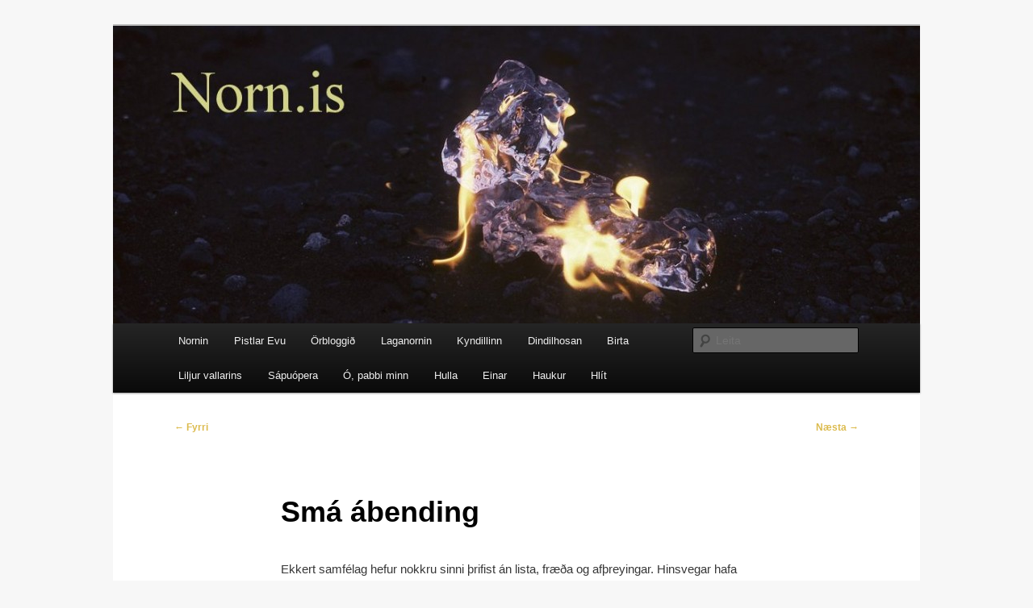

--- FILE ---
content_type: text/html; charset=UTF-8
request_url: https://www.norn.is/blog/sma-abending-2/
body_size: 9291
content:
<!DOCTYPE html>
<html lang="is">
<head>
<meta charset="UTF-8" />
<meta name="viewport" content="width=device-width, initial-scale=1.0" />
<title>
Smá ábending - Norn.isNorn.is	</title>
<link rel="profile" href="https://gmpg.org/xfn/11" />
<link rel="stylesheet" type="text/css" media="all" href="https://www.norn.is/wp-content/themes/mins-eigins/style.css?ver=20251202" />
<link rel="pingback" href="https://www.norn.is/xmlrpc.php">
<meta name='robots' content='noindex, nofollow' />

	<!-- This site is optimized with the Yoast SEO plugin v26.8 - https://yoast.com/product/yoast-seo-wordpress/ -->
	<meta property="og:locale" content="is_IS" />
	<meta property="og:type" content="article" />
	<meta property="og:title" content="Smá ábending - Norn.is" />
	<meta property="og:description" content="Ekkert samf&eacute;lag hefur nokkru sinni &thorn;rifist &aacute;n lista, fr&aelig;&eth;a og af&thorn;reyingar. Hinsvegar hafa fj&ouml;lm&ouml;rg samf&eacute;l&ouml;g &thorn;rifist &aacute;n st&oacute;ri&eth;ju og offramlei&eth;slu. Sennilega er eitt gott hl&aacute;turskast l&iacute;klegra til a&eth; auka l&iacute;fsg&aelig;&eth;i f&oacute;lks en heill farmur af hamingju &iacute; d&oacute;s.H&eacute;r eru tilm&aelig;li &hellip; Halda áfram að lesa &rarr; Halda áfram að lesa &rarr;" />
	<meta property="og:url" content="https://www.norn.is/blog/sma-abending-2/" />
	<meta property="og:site_name" content="Norn.is" />
	<meta property="article:publisher" content="https://www.facebook.com/eva.norn/" />
	<meta property="article:published_time" content="2010-05-11T00:29:06+00:00" />
	<meta name="author" content="pistlar" />
	<meta name="twitter:card" content="summary_large_image" />
	<meta name="twitter:label1" content="Written by" />
	<meta name="twitter:data1" content="" />
	<script type="application/ld+json" class="yoast-schema-graph">{"@context":"https://schema.org","@graph":[{"@type":"Article","@id":"https://www.norn.is/blog/sma-abending-2/#article","isPartOf":{"@id":"https://www.norn.is/blog/sma-abending-2/"},"author":{"name":"pistlar","@id":"https://www.norn.is/#/schema/person/b00148d310b8f507519c560aec94fc5a"},"headline":"Smá ábending","datePublished":"2010-05-11T00:29:06+00:00","mainEntityOfPage":{"@id":"https://www.norn.is/blog/sma-abending-2/"},"wordCount":101,"articleSection":["Allt efni"],"inLanguage":"is"},{"@type":"WebPage","@id":"https://www.norn.is/blog/sma-abending-2/","url":"https://www.norn.is/blog/sma-abending-2/","name":"Smá ábending - Norn.is","isPartOf":{"@id":"https://www.norn.is/#website"},"datePublished":"2010-05-11T00:29:06+00:00","author":{"@id":"https://www.norn.is/#/schema/person/b00148d310b8f507519c560aec94fc5a"},"breadcrumb":{"@id":"https://www.norn.is/blog/sma-abending-2/#breadcrumb"},"inLanguage":"is","potentialAction":[{"@type":"ReadAction","target":["https://www.norn.is/blog/sma-abending-2/"]}]},{"@type":"BreadcrumbList","@id":"https://www.norn.is/blog/sma-abending-2/#breadcrumb","itemListElement":[{"@type":"ListItem","position":1,"name":"Home","item":"https://www.norn.is/"},{"@type":"ListItem","position":2,"name":"Smá ábending"}]},{"@type":"WebSite","@id":"https://www.norn.is/#website","url":"https://www.norn.is/","name":"Norn.is","description":"Eva Hauksdóttir","potentialAction":[{"@type":"SearchAction","target":{"@type":"EntryPoint","urlTemplate":"https://www.norn.is/?s={search_term_string}"},"query-input":{"@type":"PropertyValueSpecification","valueRequired":true,"valueName":"search_term_string"}}],"inLanguage":"is"},{"@type":"Person","@id":"https://www.norn.is/#/schema/person/b00148d310b8f507519c560aec94fc5a","name":"pistlar","url":"https://www.norn.is/blog/author/pistlar/"}]}</script>
	<!-- / Yoast SEO plugin. -->


<link rel="amphtml" href="https://www.norn.is/blog/sma-abending-2/amp/" /><meta name="generator" content="AMP for WP 1.1.11"/><link rel="alternate" type="application/rss+xml" title="Norn.is &raquo; Straumur" href="https://www.norn.is/feed/" />
<link rel="alternate" type="application/rss+xml" title="Norn.is &raquo; Straumur athugasemda" href="https://www.norn.is/comments/feed/" />
<link rel="alternate" type="application/rss+xml" title="Norn.is &raquo; Smá ábending Straumur athugasemda" href="https://www.norn.is/blog/sma-abending-2/feed/" />
<link rel="alternate" title="oEmbed (JSON)" type="application/json+oembed" href="https://www.norn.is/wp-json/oembed/1.0/embed?url=https%3A%2F%2Fwww.norn.is%2Fblog%2Fsma-abending-2%2F" />
<link rel="alternate" title="oEmbed (XML)" type="text/xml+oembed" href="https://www.norn.is/wp-json/oembed/1.0/embed?url=https%3A%2F%2Fwww.norn.is%2Fblog%2Fsma-abending-2%2F&#038;format=xml" />
<style id='wp-img-auto-sizes-contain-inline-css' type='text/css'>
img:is([sizes=auto i],[sizes^="auto," i]){contain-intrinsic-size:3000px 1500px}
/*# sourceURL=wp-img-auto-sizes-contain-inline-css */
</style>
<style id='wp-emoji-styles-inline-css' type='text/css'>

	img.wp-smiley, img.emoji {
		display: inline !important;
		border: none !important;
		box-shadow: none !important;
		height: 1em !important;
		width: 1em !important;
		margin: 0 0.07em !important;
		vertical-align: -0.1em !important;
		background: none !important;
		padding: 0 !important;
	}
/*# sourceURL=wp-emoji-styles-inline-css */
</style>
<style id='wp-block-library-inline-css' type='text/css'>
:root{--wp-block-synced-color:#7a00df;--wp-block-synced-color--rgb:122,0,223;--wp-bound-block-color:var(--wp-block-synced-color);--wp-editor-canvas-background:#ddd;--wp-admin-theme-color:#007cba;--wp-admin-theme-color--rgb:0,124,186;--wp-admin-theme-color-darker-10:#006ba1;--wp-admin-theme-color-darker-10--rgb:0,107,160.5;--wp-admin-theme-color-darker-20:#005a87;--wp-admin-theme-color-darker-20--rgb:0,90,135;--wp-admin-border-width-focus:2px}@media (min-resolution:192dpi){:root{--wp-admin-border-width-focus:1.5px}}.wp-element-button{cursor:pointer}:root .has-very-light-gray-background-color{background-color:#eee}:root .has-very-dark-gray-background-color{background-color:#313131}:root .has-very-light-gray-color{color:#eee}:root .has-very-dark-gray-color{color:#313131}:root .has-vivid-green-cyan-to-vivid-cyan-blue-gradient-background{background:linear-gradient(135deg,#00d084,#0693e3)}:root .has-purple-crush-gradient-background{background:linear-gradient(135deg,#34e2e4,#4721fb 50%,#ab1dfe)}:root .has-hazy-dawn-gradient-background{background:linear-gradient(135deg,#faaca8,#dad0ec)}:root .has-subdued-olive-gradient-background{background:linear-gradient(135deg,#fafae1,#67a671)}:root .has-atomic-cream-gradient-background{background:linear-gradient(135deg,#fdd79a,#004a59)}:root .has-nightshade-gradient-background{background:linear-gradient(135deg,#330968,#31cdcf)}:root .has-midnight-gradient-background{background:linear-gradient(135deg,#020381,#2874fc)}:root{--wp--preset--font-size--normal:16px;--wp--preset--font-size--huge:42px}.has-regular-font-size{font-size:1em}.has-larger-font-size{font-size:2.625em}.has-normal-font-size{font-size:var(--wp--preset--font-size--normal)}.has-huge-font-size{font-size:var(--wp--preset--font-size--huge)}.has-text-align-center{text-align:center}.has-text-align-left{text-align:left}.has-text-align-right{text-align:right}.has-fit-text{white-space:nowrap!important}#end-resizable-editor-section{display:none}.aligncenter{clear:both}.items-justified-left{justify-content:flex-start}.items-justified-center{justify-content:center}.items-justified-right{justify-content:flex-end}.items-justified-space-between{justify-content:space-between}.screen-reader-text{border:0;clip-path:inset(50%);height:1px;margin:-1px;overflow:hidden;padding:0;position:absolute;width:1px;word-wrap:normal!important}.screen-reader-text:focus{background-color:#ddd;clip-path:none;color:#444;display:block;font-size:1em;height:auto;left:5px;line-height:normal;padding:15px 23px 14px;text-decoration:none;top:5px;width:auto;z-index:100000}html :where(.has-border-color){border-style:solid}html :where([style*=border-top-color]){border-top-style:solid}html :where([style*=border-right-color]){border-right-style:solid}html :where([style*=border-bottom-color]){border-bottom-style:solid}html :where([style*=border-left-color]){border-left-style:solid}html :where([style*=border-width]){border-style:solid}html :where([style*=border-top-width]){border-top-style:solid}html :where([style*=border-right-width]){border-right-style:solid}html :where([style*=border-bottom-width]){border-bottom-style:solid}html :where([style*=border-left-width]){border-left-style:solid}html :where(img[class*=wp-image-]){height:auto;max-width:100%}:where(figure){margin:0 0 1em}html :where(.is-position-sticky){--wp-admin--admin-bar--position-offset:var(--wp-admin--admin-bar--height,0px)}@media screen and (max-width:600px){html :where(.is-position-sticky){--wp-admin--admin-bar--position-offset:0px}}

/*# sourceURL=wp-block-library-inline-css */
</style><style id='global-styles-inline-css' type='text/css'>
:root{--wp--preset--aspect-ratio--square: 1;--wp--preset--aspect-ratio--4-3: 4/3;--wp--preset--aspect-ratio--3-4: 3/4;--wp--preset--aspect-ratio--3-2: 3/2;--wp--preset--aspect-ratio--2-3: 2/3;--wp--preset--aspect-ratio--16-9: 16/9;--wp--preset--aspect-ratio--9-16: 9/16;--wp--preset--color--black: #000;--wp--preset--color--cyan-bluish-gray: #abb8c3;--wp--preset--color--white: #fff;--wp--preset--color--pale-pink: #f78da7;--wp--preset--color--vivid-red: #cf2e2e;--wp--preset--color--luminous-vivid-orange: #ff6900;--wp--preset--color--luminous-vivid-amber: #fcb900;--wp--preset--color--light-green-cyan: #7bdcb5;--wp--preset--color--vivid-green-cyan: #00d084;--wp--preset--color--pale-cyan-blue: #8ed1fc;--wp--preset--color--vivid-cyan-blue: #0693e3;--wp--preset--color--vivid-purple: #9b51e0;--wp--preset--color--blue: #1982d1;--wp--preset--color--dark-gray: #373737;--wp--preset--color--medium-gray: #666;--wp--preset--color--light-gray: #e2e2e2;--wp--preset--gradient--vivid-cyan-blue-to-vivid-purple: linear-gradient(135deg,rgb(6,147,227) 0%,rgb(155,81,224) 100%);--wp--preset--gradient--light-green-cyan-to-vivid-green-cyan: linear-gradient(135deg,rgb(122,220,180) 0%,rgb(0,208,130) 100%);--wp--preset--gradient--luminous-vivid-amber-to-luminous-vivid-orange: linear-gradient(135deg,rgb(252,185,0) 0%,rgb(255,105,0) 100%);--wp--preset--gradient--luminous-vivid-orange-to-vivid-red: linear-gradient(135deg,rgb(255,105,0) 0%,rgb(207,46,46) 100%);--wp--preset--gradient--very-light-gray-to-cyan-bluish-gray: linear-gradient(135deg,rgb(238,238,238) 0%,rgb(169,184,195) 100%);--wp--preset--gradient--cool-to-warm-spectrum: linear-gradient(135deg,rgb(74,234,220) 0%,rgb(151,120,209) 20%,rgb(207,42,186) 40%,rgb(238,44,130) 60%,rgb(251,105,98) 80%,rgb(254,248,76) 100%);--wp--preset--gradient--blush-light-purple: linear-gradient(135deg,rgb(255,206,236) 0%,rgb(152,150,240) 100%);--wp--preset--gradient--blush-bordeaux: linear-gradient(135deg,rgb(254,205,165) 0%,rgb(254,45,45) 50%,rgb(107,0,62) 100%);--wp--preset--gradient--luminous-dusk: linear-gradient(135deg,rgb(255,203,112) 0%,rgb(199,81,192) 50%,rgb(65,88,208) 100%);--wp--preset--gradient--pale-ocean: linear-gradient(135deg,rgb(255,245,203) 0%,rgb(182,227,212) 50%,rgb(51,167,181) 100%);--wp--preset--gradient--electric-grass: linear-gradient(135deg,rgb(202,248,128) 0%,rgb(113,206,126) 100%);--wp--preset--gradient--midnight: linear-gradient(135deg,rgb(2,3,129) 0%,rgb(40,116,252) 100%);--wp--preset--font-size--small: 13px;--wp--preset--font-size--medium: 20px;--wp--preset--font-size--large: 36px;--wp--preset--font-size--x-large: 42px;--wp--preset--spacing--20: 0.44rem;--wp--preset--spacing--30: 0.67rem;--wp--preset--spacing--40: 1rem;--wp--preset--spacing--50: 1.5rem;--wp--preset--spacing--60: 2.25rem;--wp--preset--spacing--70: 3.38rem;--wp--preset--spacing--80: 5.06rem;--wp--preset--shadow--natural: 6px 6px 9px rgba(0, 0, 0, 0.2);--wp--preset--shadow--deep: 12px 12px 50px rgba(0, 0, 0, 0.4);--wp--preset--shadow--sharp: 6px 6px 0px rgba(0, 0, 0, 0.2);--wp--preset--shadow--outlined: 6px 6px 0px -3px rgb(255, 255, 255), 6px 6px rgb(0, 0, 0);--wp--preset--shadow--crisp: 6px 6px 0px rgb(0, 0, 0);}:where(.is-layout-flex){gap: 0.5em;}:where(.is-layout-grid){gap: 0.5em;}body .is-layout-flex{display: flex;}.is-layout-flex{flex-wrap: wrap;align-items: center;}.is-layout-flex > :is(*, div){margin: 0;}body .is-layout-grid{display: grid;}.is-layout-grid > :is(*, div){margin: 0;}:where(.wp-block-columns.is-layout-flex){gap: 2em;}:where(.wp-block-columns.is-layout-grid){gap: 2em;}:where(.wp-block-post-template.is-layout-flex){gap: 1.25em;}:where(.wp-block-post-template.is-layout-grid){gap: 1.25em;}.has-black-color{color: var(--wp--preset--color--black) !important;}.has-cyan-bluish-gray-color{color: var(--wp--preset--color--cyan-bluish-gray) !important;}.has-white-color{color: var(--wp--preset--color--white) !important;}.has-pale-pink-color{color: var(--wp--preset--color--pale-pink) !important;}.has-vivid-red-color{color: var(--wp--preset--color--vivid-red) !important;}.has-luminous-vivid-orange-color{color: var(--wp--preset--color--luminous-vivid-orange) !important;}.has-luminous-vivid-amber-color{color: var(--wp--preset--color--luminous-vivid-amber) !important;}.has-light-green-cyan-color{color: var(--wp--preset--color--light-green-cyan) !important;}.has-vivid-green-cyan-color{color: var(--wp--preset--color--vivid-green-cyan) !important;}.has-pale-cyan-blue-color{color: var(--wp--preset--color--pale-cyan-blue) !important;}.has-vivid-cyan-blue-color{color: var(--wp--preset--color--vivid-cyan-blue) !important;}.has-vivid-purple-color{color: var(--wp--preset--color--vivid-purple) !important;}.has-black-background-color{background-color: var(--wp--preset--color--black) !important;}.has-cyan-bluish-gray-background-color{background-color: var(--wp--preset--color--cyan-bluish-gray) !important;}.has-white-background-color{background-color: var(--wp--preset--color--white) !important;}.has-pale-pink-background-color{background-color: var(--wp--preset--color--pale-pink) !important;}.has-vivid-red-background-color{background-color: var(--wp--preset--color--vivid-red) !important;}.has-luminous-vivid-orange-background-color{background-color: var(--wp--preset--color--luminous-vivid-orange) !important;}.has-luminous-vivid-amber-background-color{background-color: var(--wp--preset--color--luminous-vivid-amber) !important;}.has-light-green-cyan-background-color{background-color: var(--wp--preset--color--light-green-cyan) !important;}.has-vivid-green-cyan-background-color{background-color: var(--wp--preset--color--vivid-green-cyan) !important;}.has-pale-cyan-blue-background-color{background-color: var(--wp--preset--color--pale-cyan-blue) !important;}.has-vivid-cyan-blue-background-color{background-color: var(--wp--preset--color--vivid-cyan-blue) !important;}.has-vivid-purple-background-color{background-color: var(--wp--preset--color--vivid-purple) !important;}.has-black-border-color{border-color: var(--wp--preset--color--black) !important;}.has-cyan-bluish-gray-border-color{border-color: var(--wp--preset--color--cyan-bluish-gray) !important;}.has-white-border-color{border-color: var(--wp--preset--color--white) !important;}.has-pale-pink-border-color{border-color: var(--wp--preset--color--pale-pink) !important;}.has-vivid-red-border-color{border-color: var(--wp--preset--color--vivid-red) !important;}.has-luminous-vivid-orange-border-color{border-color: var(--wp--preset--color--luminous-vivid-orange) !important;}.has-luminous-vivid-amber-border-color{border-color: var(--wp--preset--color--luminous-vivid-amber) !important;}.has-light-green-cyan-border-color{border-color: var(--wp--preset--color--light-green-cyan) !important;}.has-vivid-green-cyan-border-color{border-color: var(--wp--preset--color--vivid-green-cyan) !important;}.has-pale-cyan-blue-border-color{border-color: var(--wp--preset--color--pale-cyan-blue) !important;}.has-vivid-cyan-blue-border-color{border-color: var(--wp--preset--color--vivid-cyan-blue) !important;}.has-vivid-purple-border-color{border-color: var(--wp--preset--color--vivid-purple) !important;}.has-vivid-cyan-blue-to-vivid-purple-gradient-background{background: var(--wp--preset--gradient--vivid-cyan-blue-to-vivid-purple) !important;}.has-light-green-cyan-to-vivid-green-cyan-gradient-background{background: var(--wp--preset--gradient--light-green-cyan-to-vivid-green-cyan) !important;}.has-luminous-vivid-amber-to-luminous-vivid-orange-gradient-background{background: var(--wp--preset--gradient--luminous-vivid-amber-to-luminous-vivid-orange) !important;}.has-luminous-vivid-orange-to-vivid-red-gradient-background{background: var(--wp--preset--gradient--luminous-vivid-orange-to-vivid-red) !important;}.has-very-light-gray-to-cyan-bluish-gray-gradient-background{background: var(--wp--preset--gradient--very-light-gray-to-cyan-bluish-gray) !important;}.has-cool-to-warm-spectrum-gradient-background{background: var(--wp--preset--gradient--cool-to-warm-spectrum) !important;}.has-blush-light-purple-gradient-background{background: var(--wp--preset--gradient--blush-light-purple) !important;}.has-blush-bordeaux-gradient-background{background: var(--wp--preset--gradient--blush-bordeaux) !important;}.has-luminous-dusk-gradient-background{background: var(--wp--preset--gradient--luminous-dusk) !important;}.has-pale-ocean-gradient-background{background: var(--wp--preset--gradient--pale-ocean) !important;}.has-electric-grass-gradient-background{background: var(--wp--preset--gradient--electric-grass) !important;}.has-midnight-gradient-background{background: var(--wp--preset--gradient--midnight) !important;}.has-small-font-size{font-size: var(--wp--preset--font-size--small) !important;}.has-medium-font-size{font-size: var(--wp--preset--font-size--medium) !important;}.has-large-font-size{font-size: var(--wp--preset--font-size--large) !important;}.has-x-large-font-size{font-size: var(--wp--preset--font-size--x-large) !important;}
/*# sourceURL=global-styles-inline-css */
</style>

<style id='classic-theme-styles-inline-css' type='text/css'>
/*! This file is auto-generated */
.wp-block-button__link{color:#fff;background-color:#32373c;border-radius:9999px;box-shadow:none;text-decoration:none;padding:calc(.667em + 2px) calc(1.333em + 2px);font-size:1.125em}.wp-block-file__button{background:#32373c;color:#fff;text-decoration:none}
/*# sourceURL=/wp-includes/css/classic-themes.min.css */
</style>
<link rel='stylesheet' id='image-lazy-load-frontend-css' href='https://www.norn.is/wp-content/plugins/image-lazy-load/assets/css/frontend.css?ver=1.1.4' type='text/css' media='all' />
<link rel='stylesheet' id='vlp-public-css' href='https://www.norn.is/wp-content/plugins/visual-link-preview/dist/public.css?ver=2.3.0' type='text/css' media='all' />
<link rel='stylesheet' id='ye_dynamic-css' href='https://www.norn.is/wp-content/plugins/youtube-embed/css/main.min.css?ver=5.4' type='text/css' media='all' />
<link rel='stylesheet' id='parent-style-css' href='https://www.norn.is/wp-content/themes/twentyeleven/style.css?ver=6.9' type='text/css' media='all' />
<link rel='stylesheet' id='child-style-css' href='https://www.norn.is/wp-content/themes/mins-eigins/style.css?ver=6.9' type='text/css' media='all' />
<link rel='stylesheet' id='twentyeleven-block-style-css' href='https://www.norn.is/wp-content/themes/twentyeleven/blocks.css?ver=20240703' type='text/css' media='all' />
<script type="text/javascript" src="https://www.norn.is/wp-includes/js/jquery/jquery.min.js?ver=3.7.1" id="jquery-core-js"></script>
<script type="text/javascript" src="https://www.norn.is/wp-includes/js/jquery/jquery-migrate.min.js?ver=3.4.1" id="jquery-migrate-js"></script>
<link rel="https://api.w.org/" href="https://www.norn.is/wp-json/" /><link rel="alternate" title="JSON" type="application/json" href="https://www.norn.is/wp-json/wp/v2/posts/12370" /><link rel="EditURI" type="application/rsd+xml" title="RSD" href="https://www.norn.is/xmlrpc.php?rsd" />
<link rel='shortlink' href='https://www.norn.is/?p=12370' />
<style>/* CSS added by WP Meta and Date Remover*/.entry-meta {display:none !important;}
	.home .entry-meta { display: none; }
	.entry-footer {display:none !important;}
	.home .entry-footer { display: none; }</style>	<style>
		/* Link color */
		a,
		#site-title a:focus,
		#site-title a:hover,
		#site-title a:active,
		.entry-title a:hover,
		.entry-title a:focus,
		.entry-title a:active,
		.widget_twentyeleven_ephemera .comments-link a:hover,
		section.recent-posts .other-recent-posts a[rel="bookmark"]:hover,
		section.recent-posts .other-recent-posts .comments-link a:hover,
		.format-image footer.entry-meta a:hover,
		#site-generator a:hover {
			color: #dcbb4e;
		}
		section.recent-posts .other-recent-posts .comments-link a:hover {
			border-color: #dcbb4e;
		}
		article.feature-image.small .entry-summary p a:hover,
		.entry-header .comments-link a:hover,
		.entry-header .comments-link a:focus,
		.entry-header .comments-link a:active,
		.feature-slider a.active {
			background-color: #dcbb4e;
		}
	</style>
			<style type="text/css" id="twentyeleven-header-css">
				#site-title,
		#site-description {
			position: absolute;
			clip-path: inset(50%);
		}
				</style>
		<style type="text/css" id="custom-background-css">
body.custom-background { background-color: #f7f7f7; }
</style>
	<link rel="icon" href="https://www.norn.is/wp-content/uploads/2017/09/cropped-1237116_160378767499967_84665999_n-32x32.png" sizes="32x32" />
<link rel="icon" href="https://www.norn.is/wp-content/uploads/2017/09/cropped-1237116_160378767499967_84665999_n-192x192.png" sizes="192x192" />
<link rel="apple-touch-icon" href="https://www.norn.is/wp-content/uploads/2017/09/cropped-1237116_160378767499967_84665999_n-180x180.png" />
<meta name="msapplication-TileImage" content="https://www.norn.is/wp-content/uploads/2017/09/cropped-1237116_160378767499967_84665999_n-270x270.png" />
		<style type="text/css" id="wp-custom-css">
			/*
Welcome to Custom CSS!

To learn how this works, see http://wp.me/PEmnE-Bt
*/
Reduce `padding-top: 0em; in style.css(line 509) up to your requirement.

#Norn.is {
	margin-right: 0;
	padding-bottom: 0;
	padding-left: 0;
	padding-right: 0;
	padding-top: 0;
}

`

Reduce margin-bottom: 3.65625em; in style.css(line 525) as per your requirement.

#site-description {
	color: #7A7A7A;
	font-size: 14px;
	margin-bottom: 3.65625em;
	margin-left: 0;
	margin-right: 270px;
	margin-top: 0;
}		</style>
		</head>

<body class="wp-singular post-template-default single single-post postid-12370 single-format-standard custom-background wp-embed-responsive wp-theme-twentyeleven wp-child-theme-mins-eigins singular two-column right-sidebar">
<div class="skip-link"><a class="assistive-text" href="#content">Hoppa í meginmál</a></div><div id="page" class="hfeed">
	<header id="branding">
			<hgroup>
									<h1 id="site-title"><span><a href="https://www.norn.is/" rel="home" >Norn.is</a></span></h1>
										<h2 id="site-description">Eva Hauksdóttir</h2>
							</hgroup>

						<a href="https://www.norn.is/" rel="home" >
				<img src="https://www.norn.is/wp-content/uploads/2013/08/copy-cropped-haus.jpg" width="1000" height="369" alt="Norn.is" srcset="https://www.norn.is/wp-content/uploads/2013/08/copy-cropped-haus.jpg 1000w, https://www.norn.is/wp-content/uploads/2013/08/copy-cropped-haus-300x110.jpg 300w" sizes="(max-width: 1000px) 100vw, 1000px" decoding="async" fetchpriority="high" />			</a>
			
						<div class="only-search with-image">
					<form method="get" id="searchform" action="https://www.norn.is/">
		<label for="s" class="assistive-text">Leita</label>
		<input type="text" class="field" name="s" id="s" placeholder="Leita" />
		<input type="submit" class="submit" name="submit" id="searchsubmit" value="Leita" />
	</form>
			</div>
				
			<nav id="access">
				<h3 class="assistive-text">Aðalvalmynd	</h3>
				<div class="menu-heim-container"><ul id="menu-heim" class="menu"><li id="menu-item-15862" class="menu-item menu-item-type-custom menu-item-object-custom menu-item-home menu-item-15862"><a href="http://www.norn.is" title="						">Nornin</a></li>
<li id="menu-item-474" class="menu-item menu-item-type-custom menu-item-object-custom menu-item-474"><a href="http://www.norn.is/pistlar">Pistlar Evu</a></li>
<li id="menu-item-623" class="menu-item menu-item-type-custom menu-item-object-custom menu-item-623"><a href="http://www.norn.is/orblogg/">Örbloggið</a></li>
<li id="menu-item-798" class="menu-item menu-item-type-custom menu-item-object-custom menu-item-798"><a href="http://www.norn.is/laganornin">Laganornin</a></li>
<li id="menu-item-67" class="menu-item menu-item-type-custom menu-item-object-custom menu-item-67"><a href="http://www.norn.is/kyndillinn">Kyndillinn</a></li>
<li id="menu-item-498" class="menu-item menu-item-type-custom menu-item-object-custom menu-item-498"><a href="http://www.norn.is/dindilhosan/">Dindilhosan</a></li>
<li id="menu-item-667" class="menu-item menu-item-type-custom menu-item-object-custom menu-item-667"><a href="http://www.norn.is/birta/">Birta</a></li>
<li id="menu-item-873" class="menu-item menu-item-type-custom menu-item-object-custom menu-item-873"><a href="http://www.norn.is/liljur-vallarins/">Liljur vallarins</a></li>
<li id="menu-item-15869" class="menu-item menu-item-type-custom menu-item-object-custom menu-item-15869"><a href="http://www.norn.is/sapuopera/" title="						">Sápuópera</a></li>
<li id="menu-item-639" class="menu-item menu-item-type-custom menu-item-object-custom menu-item-639"><a href="http://www.norn.is/pabbi/">Ó, pabbi minn</a></li>
<li id="menu-item-998" class="menu-item menu-item-type-custom menu-item-object-custom menu-item-998"><a href="http://www.norn.is/hulla">Hulla</a></li>
<li id="menu-item-1471" class="menu-item menu-item-type-custom menu-item-object-custom menu-item-1471"><a href="http://www.norn.is/einar">Einar</a></li>
<li id="menu-item-17894" class="menu-item menu-item-type-custom menu-item-object-custom menu-item-17894"><a href="http://www.norn.is/haukur">Haukur</a></li>
<li id="menu-item-22334" class="menu-item menu-item-type-custom menu-item-object-custom menu-item-22334"><a href="https://hlit.is/">Hlít</a></li>
</ul></div>			</nav><!-- #access -->
	</header><!-- #branding -->


	<div id="main">

		<div id="primary">
			<div id="content" role="main">

				
					<nav id="nav-single">
						<h3 class="assistive-text">Leiðarkerfi færslna</h3>
						<span class="nav-previous"><a href="https://www.norn.is/blog/videigandi-refsing-fyrir-fjarglaeframenn/" rel="prev"><span class="meta-nav">&larr;</span> Fyrri</a></span>
						<span class="nav-next"><a href="https://www.norn.is/blog/12793-2/" rel="next">Næsta <span class="meta-nav">&rarr;</span></a></span>
					</nav><!-- #nav-single -->

					
<article id="post-12370" class="post-12370 post type-post status-publish format-standard hentry category-allt-efni">
	<header class="entry-header">
		<h1 class="entry-title">Smá ábending</h1>

				<div class="entry-meta">
			<span class="sep">Birt þann </span><a href="https://www.norn.is/blog/sma-abending-2/" title="" rel="bookmark"><time class="entry-date" datetime=""></time></a><span class="by-author"> <span class="sep"> af </span> <span class="author vcard"><a class="url fn n" href="https://www.norn.is/blog/author/pistlar/" title="Skoða allar færslur eftir " rel="author"></a></span></span>		</div><!-- .entry-meta -->
			</header><!-- .entry-header -->

	<div class="entry-content">
		<p>				Ekkert samf&eacute;lag hefur nokkru sinni &thorn;rifist &aacute;n lista, fr&aelig;&eth;a og af&thorn;reyingar. Hinsvegar hafa fj&ouml;lm&ouml;rg samf&eacute;l&ouml;g &thorn;rifist &aacute;n st&oacute;ri&eth;ju og offramlei&eth;slu. Sennilega er eitt gott hl&aacute;turskast l&iacute;klegra til a&eth; auka l&iacute;fsg&aelig;&eth;i f&oacute;lks en heill farmur af hamingju &iacute; d&oacute;s.<p>H&eacute;r eru tilm&aelig;li til &thorn;eirra sem vilja leggja ni&eth;ur opinber fj&aacute;rframl&ouml;g til menningarinnar &aacute; &thorn;eirri forsendu a&eth; &thorn;a&eth; s&eacute; ekki h&aelig;gt a&eth; &eacute;ta hana: Hoppa&eth;u upp &iacute; rassgati&eth; &aacute; &thorn;&eacute;r. &THORN;egar &thorn;&uacute; ert b&uacute;inn a&eth; &eacute;ta eins og eitt kl&iacute;&oacute; af &aacute;li.		</p></p>
			</div><!-- .entry-content -->

	<footer class="entry-meta">
		Þessi færsla var birt undir <a href="https://www.norn.is/blog/category/allt-efni/" rel="category tag">Allt efni</a> eftir <a href="https://www.norn.is/blog/author/pistlar/"></a>. Bókamerkja <a href="https://www.norn.is/blog/sma-abending-2/" title="Beinn tengill á Smá ábending" rel="bookmark">beinan tengil</a>.
		
			</footer><!-- .entry-meta -->
</article><!-- #post-12370 -->

						<div id="comments">
	
	
			<h2 id="comments-title">
			One thought on &ldquo;<span>Smá ábending</span>&rdquo;		</h2>

		
		<ol class="commentlist">
					<li class="comment byuser comment-author-pistlar bypostauthor even thread-even depth-1" id="li-comment-860">
		<article id="comment-860" class="comment">
			<footer class="comment-meta">
				<div class="comment-author vcard">
					<span class="fn"><a href="http://www.norn.is" class="url" rel="ugc">Eva Hauksdóttir</a></span> þann <a href="https://www.norn.is/blog/sma-abending-2/#comment-860"><time datetime="2016-07-31T00:31:55+00:00">31. júlí 2016 kl. 00:31</time></a> <span class="says">sagði:</span>
										</div><!-- .comment-author .vcard -->

					
					
				</footer>

				<div class="comment-content"><p> &#8212;&#8212;&#8212;&#8212;&#8212;&#8212;&#8212;&#8212;&#8212;&#8212;&#8212;&#8212;&#8212;&#8212;&#8212;&#8212;&#8212;&#8212;&#8212;&#8212;-</p>
<p>Sá fyrir mér hamingjuniðursuðuverksmiðju á Angatanga..þar voru margir hvítklæddir Pólverjar að vinna. Og þeim stökk ekki bros á vör.</p>
<p>Posted by: baun | 11.03.2010 | 16:45:04</p>
<p>  &#8212;&#8212;&#8212;&#8212;&#8212;&#8212;&#8212;&#8212;&#8212;&#8212;&#8212;&#8212;&#8212;&#8212;&#8212;&#8212;&#8212;&#8212;&#8212;&#8212;-</p>
<p>😀</p>
<p>Posted by: Eva | 12.03.2010 | 9:39:31</p>
</div>

				<div class="reply">
									</div><!-- .reply -->
			</article><!-- #comment-## -->

				</li><!-- #comment-## -->
		</ol>

		
				<p class="nocomments">Lokað er á athugasemdir.</p>
		
	
	
</div><!-- #comments -->

				
			</div><!-- #content -->
		</div><!-- #primary -->


	</div><!-- #main -->

	<footer id="colophon">

			

			<div id="site-generator">
												<a href="https://wordpress.org/" class="imprint" title="Semantískt og persónuleg útgáfu umhverfi">
					Drifið áfram af WordPress				</a>
			</div>
	</footer><!-- #colophon -->
</div><!-- #page -->

<script type="speculationrules">
{"prefetch":[{"source":"document","where":{"and":[{"href_matches":"/*"},{"not":{"href_matches":["/wp-*.php","/wp-admin/*","/wp-content/uploads/*","/wp-content/*","/wp-content/plugins/*","/wp-content/themes/mins-eigins/*","/wp-content/themes/twentyeleven/*","/*\\?(.+)"]}},{"not":{"selector_matches":"a[rel~=\"nofollow\"]"}},{"not":{"selector_matches":".no-prefetch, .no-prefetch a"}}]},"eagerness":"conservative"}]}
</script>
<script type="text/javascript" src="https://www.norn.is/wp-content/plugins/image-lazy-load/assets/js/min/jquery.lazyloadxt-min.js?ver=1.1.4" id="image-lazy-load-lazyloadxt-js"></script>
<script type="text/javascript" id="image-lazy-load-frontend-js-extra">
/* <![CDATA[ */
var image_lazy_load = {"load":"300","load_horizontal":null};
//# sourceURL=image-lazy-load-frontend-js-extra
/* ]]> */
</script>
<script type="text/javascript" src="https://www.norn.is/wp-content/plugins/image-lazy-load/assets/js/min/frontend-min.js?ver=1.1.4" id="image-lazy-load-frontend-js"></script>
<script type="text/javascript" id="custom-script-js-extra">
/* <![CDATA[ */
var wpdata = {"object_id":"12370","site_url":"https://www.norn.is"};
//# sourceURL=custom-script-js-extra
/* ]]> */
</script>
<script type="text/javascript" src="https://www.norn.is/wp-content/plugins/wp-meta-and-date-remover/assets/js/inspector.js?ver=1.1" id="custom-script-js"></script>
<script id="wp-emoji-settings" type="application/json">
{"baseUrl":"https://s.w.org/images/core/emoji/17.0.2/72x72/","ext":".png","svgUrl":"https://s.w.org/images/core/emoji/17.0.2/svg/","svgExt":".svg","source":{"concatemoji":"https://www.norn.is/wp-includes/js/wp-emoji-release.min.js?ver=6.9"}}
</script>
<script type="module">
/* <![CDATA[ */
/*! This file is auto-generated */
const a=JSON.parse(document.getElementById("wp-emoji-settings").textContent),o=(window._wpemojiSettings=a,"wpEmojiSettingsSupports"),s=["flag","emoji"];function i(e){try{var t={supportTests:e,timestamp:(new Date).valueOf()};sessionStorage.setItem(o,JSON.stringify(t))}catch(e){}}function c(e,t,n){e.clearRect(0,0,e.canvas.width,e.canvas.height),e.fillText(t,0,0);t=new Uint32Array(e.getImageData(0,0,e.canvas.width,e.canvas.height).data);e.clearRect(0,0,e.canvas.width,e.canvas.height),e.fillText(n,0,0);const a=new Uint32Array(e.getImageData(0,0,e.canvas.width,e.canvas.height).data);return t.every((e,t)=>e===a[t])}function p(e,t){e.clearRect(0,0,e.canvas.width,e.canvas.height),e.fillText(t,0,0);var n=e.getImageData(16,16,1,1);for(let e=0;e<n.data.length;e++)if(0!==n.data[e])return!1;return!0}function u(e,t,n,a){switch(t){case"flag":return n(e,"\ud83c\udff3\ufe0f\u200d\u26a7\ufe0f","\ud83c\udff3\ufe0f\u200b\u26a7\ufe0f")?!1:!n(e,"\ud83c\udde8\ud83c\uddf6","\ud83c\udde8\u200b\ud83c\uddf6")&&!n(e,"\ud83c\udff4\udb40\udc67\udb40\udc62\udb40\udc65\udb40\udc6e\udb40\udc67\udb40\udc7f","\ud83c\udff4\u200b\udb40\udc67\u200b\udb40\udc62\u200b\udb40\udc65\u200b\udb40\udc6e\u200b\udb40\udc67\u200b\udb40\udc7f");case"emoji":return!a(e,"\ud83e\u1fac8")}return!1}function f(e,t,n,a){let r;const o=(r="undefined"!=typeof WorkerGlobalScope&&self instanceof WorkerGlobalScope?new OffscreenCanvas(300,150):document.createElement("canvas")).getContext("2d",{willReadFrequently:!0}),s=(o.textBaseline="top",o.font="600 32px Arial",{});return e.forEach(e=>{s[e]=t(o,e,n,a)}),s}function r(e){var t=document.createElement("script");t.src=e,t.defer=!0,document.head.appendChild(t)}a.supports={everything:!0,everythingExceptFlag:!0},new Promise(t=>{let n=function(){try{var e=JSON.parse(sessionStorage.getItem(o));if("object"==typeof e&&"number"==typeof e.timestamp&&(new Date).valueOf()<e.timestamp+604800&&"object"==typeof e.supportTests)return e.supportTests}catch(e){}return null}();if(!n){if("undefined"!=typeof Worker&&"undefined"!=typeof OffscreenCanvas&&"undefined"!=typeof URL&&URL.createObjectURL&&"undefined"!=typeof Blob)try{var e="postMessage("+f.toString()+"("+[JSON.stringify(s),u.toString(),c.toString(),p.toString()].join(",")+"));",a=new Blob([e],{type:"text/javascript"});const r=new Worker(URL.createObjectURL(a),{name:"wpTestEmojiSupports"});return void(r.onmessage=e=>{i(n=e.data),r.terminate(),t(n)})}catch(e){}i(n=f(s,u,c,p))}t(n)}).then(e=>{for(const n in e)a.supports[n]=e[n],a.supports.everything=a.supports.everything&&a.supports[n],"flag"!==n&&(a.supports.everythingExceptFlag=a.supports.everythingExceptFlag&&a.supports[n]);var t;a.supports.everythingExceptFlag=a.supports.everythingExceptFlag&&!a.supports.flag,a.supports.everything||((t=a.source||{}).concatemoji?r(t.concatemoji):t.wpemoji&&t.twemoji&&(r(t.twemoji),r(t.wpemoji)))});
//# sourceURL=https://www.norn.is/wp-includes/js/wp-emoji-loader.min.js
/* ]]> */
</script>

</body>
</html>


--- FILE ---
content_type: text/css
request_url: https://www.norn.is/wp-content/plugins/image-lazy-load/assets/css/frontend.css?ver=1.1.4
body_size: -206
content:
img.lazy{display:none}